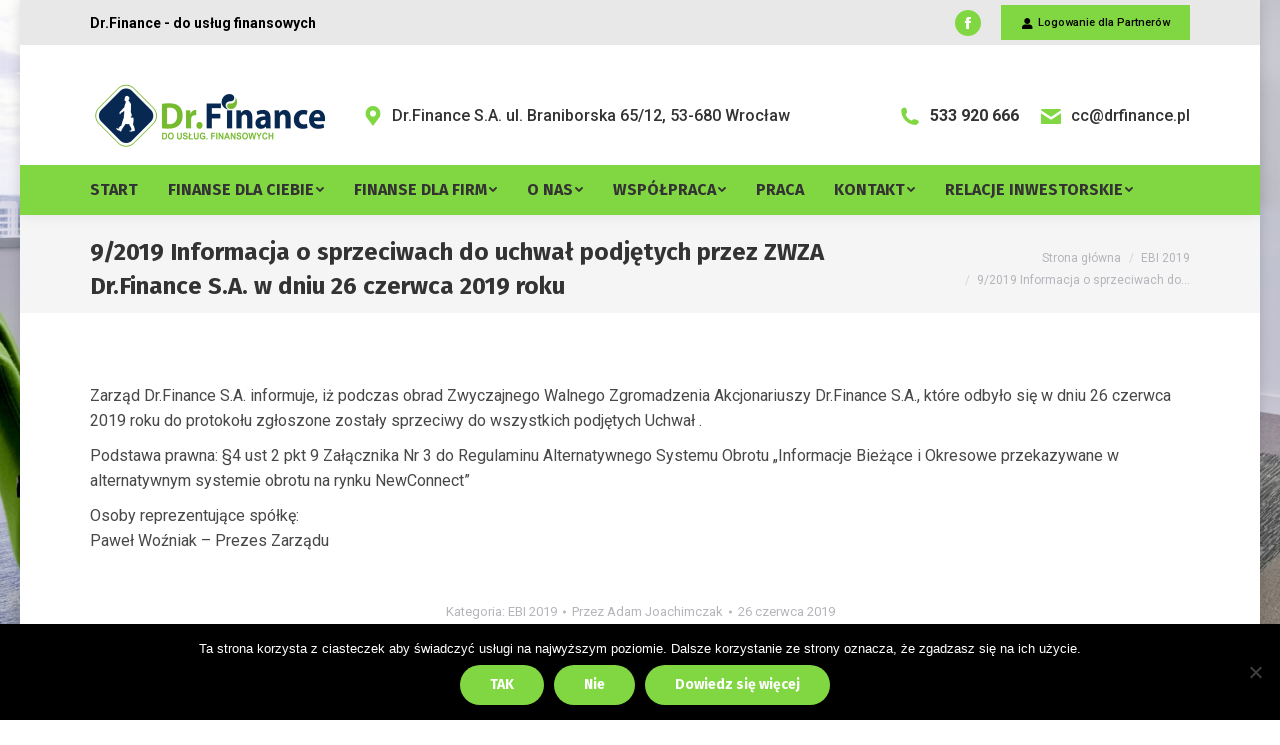

--- FILE ---
content_type: text/html; charset=UTF-8
request_url: http://drfinance.pl/9-2019-informacja-o-sprzeciwach-do-uchwal-podjetych-przez-zwza-dr-finance-s-a-w-dniu-26-czerwca-2019-roku/
body_size: 12694
content:
<!DOCTYPE html>
<!--[if !(IE 6) | !(IE 7) | !(IE 8)  ]><!-->
<html lang="pl-PL" class="no-js">
<!--<![endif]-->
<head>
	<meta charset="UTF-8" />
		<meta name="viewport" content="width=device-width, initial-scale=1, maximum-scale=1, user-scalable=0">
		<meta name="theme-color" content="#81d742"/>	<link rel="profile" href="https://gmpg.org/xfn/11" />
	        <script type="text/javascript">
            if (/Android|webOS|iPhone|iPad|iPod|BlackBerry|IEMobile|Opera Mini/i.test(navigator.userAgent)) {
                var originalAddEventListener = EventTarget.prototype.addEventListener,
                    oldWidth = window.innerWidth;

                EventTarget.prototype.addEventListener = function (eventName, eventHandler, useCapture) {
                    if (eventName === "resize") {
                        originalAddEventListener.call(this, eventName, function (event) {
                            if (oldWidth === window.innerWidth) {
                                return;
                            }
                            else if (oldWidth !== window.innerWidth) {
                                oldWidth = window.innerWidth;
                            }
                            if (eventHandler.handleEvent) {
                                eventHandler.handleEvent.call(this, event);
                            }
                            else {
                                eventHandler.call(this, event);
                            };
                        }, useCapture);
                    }
                    else {
                        originalAddEventListener.call(this, eventName, eventHandler, useCapture);
                    };
                };
            };
        </script>
		<title>9/2019  Informacja o sprzeciwach do uchwał podjętych przez ZWZA Dr.Finance S.A. w dniu 26 czerwca 2019 roku &#8211; Dr.Finance &#8211; do usług finansowych</title>
<meta name='robots' content='max-image-preview:large' />
<link rel='dns-prefetch' href='//fonts.googleapis.com' />
<link rel='dns-prefetch' href='//s.w.org' />
<link rel="alternate" type="application/rss+xml" title="Dr.Finance - do usług finansowych &raquo; Kanał z wpisami" href="http://drfinance.pl/feed/" />
<link rel="alternate" type="application/rss+xml" title="Dr.Finance - do usług finansowych &raquo; Kanał z komentarzami" href="http://drfinance.pl/comments/feed/" />
		<script type="text/javascript">
			window._wpemojiSettings = {"baseUrl":"https:\/\/s.w.org\/images\/core\/emoji\/13.0.1\/72x72\/","ext":".png","svgUrl":"https:\/\/s.w.org\/images\/core\/emoji\/13.0.1\/svg\/","svgExt":".svg","source":{"concatemoji":"http:\/\/drfinance.pl\/wp-includes\/js\/wp-emoji-release.min.js?ver=5.7.14"}};
			!function(e,a,t){var n,r,o,i=a.createElement("canvas"),p=i.getContext&&i.getContext("2d");function s(e,t){var a=String.fromCharCode;p.clearRect(0,0,i.width,i.height),p.fillText(a.apply(this,e),0,0);e=i.toDataURL();return p.clearRect(0,0,i.width,i.height),p.fillText(a.apply(this,t),0,0),e===i.toDataURL()}function c(e){var t=a.createElement("script");t.src=e,t.defer=t.type="text/javascript",a.getElementsByTagName("head")[0].appendChild(t)}for(o=Array("flag","emoji"),t.supports={everything:!0,everythingExceptFlag:!0},r=0;r<o.length;r++)t.supports[o[r]]=function(e){if(!p||!p.fillText)return!1;switch(p.textBaseline="top",p.font="600 32px Arial",e){case"flag":return s([127987,65039,8205,9895,65039],[127987,65039,8203,9895,65039])?!1:!s([55356,56826,55356,56819],[55356,56826,8203,55356,56819])&&!s([55356,57332,56128,56423,56128,56418,56128,56421,56128,56430,56128,56423,56128,56447],[55356,57332,8203,56128,56423,8203,56128,56418,8203,56128,56421,8203,56128,56430,8203,56128,56423,8203,56128,56447]);case"emoji":return!s([55357,56424,8205,55356,57212],[55357,56424,8203,55356,57212])}return!1}(o[r]),t.supports.everything=t.supports.everything&&t.supports[o[r]],"flag"!==o[r]&&(t.supports.everythingExceptFlag=t.supports.everythingExceptFlag&&t.supports[o[r]]);t.supports.everythingExceptFlag=t.supports.everythingExceptFlag&&!t.supports.flag,t.DOMReady=!1,t.readyCallback=function(){t.DOMReady=!0},t.supports.everything||(n=function(){t.readyCallback()},a.addEventListener?(a.addEventListener("DOMContentLoaded",n,!1),e.addEventListener("load",n,!1)):(e.attachEvent("onload",n),a.attachEvent("onreadystatechange",function(){"complete"===a.readyState&&t.readyCallback()})),(n=t.source||{}).concatemoji?c(n.concatemoji):n.wpemoji&&n.twemoji&&(c(n.twemoji),c(n.wpemoji)))}(window,document,window._wpemojiSettings);
		</script>
		<style type="text/css">
img.wp-smiley,
img.emoji {
	display: inline !important;
	border: none !important;
	box-shadow: none !important;
	height: 1em !important;
	width: 1em !important;
	margin: 0 .07em !important;
	vertical-align: -0.1em !important;
	background: none !important;
	padding: 0 !important;
}
</style>
	<link rel='stylesheet' id='wp-block-library-css'  href='http://drfinance.pl/wp-includes/css/dist/block-library/style.min.css?ver=5.7.14' type='text/css' media='all' />
<link rel='stylesheet' id='wp-block-library-theme-css'  href='http://drfinance.pl/wp-includes/css/dist/block-library/theme.min.css?ver=5.7.14' type='text/css' media='all' />
<link rel='stylesheet' id='cookie-notice-front-css'  href='http://drfinance.pl/wp-content/plugins/cookie-notice/css/front.min.css?ver=2.5.11' type='text/css' media='all' />
<link rel='stylesheet' id='formcraft-common-css'  href='http://drfinance.pl/wp-content/plugins/formcraft3211/dist/formcraft-common.css?ver=3.8.25' type='text/css' media='all' />
<link rel='stylesheet' id='formcraft-form-css'  href='http://drfinance.pl/wp-content/plugins/formcraft3211/dist/form.css?ver=3.8.25' type='text/css' media='all' />
<link rel='stylesheet' id='rs-plugin-settings-css'  href='http://drfinance.pl/wp-content/plugins/revslider/public/assets/css/rs6.css?ver=6.4.6' type='text/css' media='all' />
<style id='rs-plugin-settings-inline-css' type='text/css'>
.tp-caption a{color:#ff7302;text-shadow:none;-webkit-transition:all 0.2s ease-out;-moz-transition:all 0.2s ease-out;-o-transition:all 0.2s ease-out;-ms-transition:all 0.2s ease-out}.tp-caption a:hover{color:#ffa902}
</style>
<link rel='stylesheet' id='the7-Defaults-css'  href='http://drfinance.pl/wp-content/uploads/smile_fonts/Defaults/Defaults.css?ver=5.7.14' type='text/css' media='all' />
<link rel='stylesheet' id='dt-web-fonts-css'  href='https://fonts.googleapis.com/css?family=Roboto:400,500,600,700%7CRoboto+Condensed:400,600,700%7CFira+Sans:400,600,700%7CRaleway:400,600,700%7CFira+Sans+Condensed:400,600,700%7COpen+Sans:400,600,700' type='text/css' media='all' />
<link rel='stylesheet' id='dt-main-css'  href='http://drfinance.pl/wp-content/themes/dt-the7/css/main.min.css?ver=9.10.1' type='text/css' media='all' />
<style id='dt-main-inline-css' type='text/css'>
body #load {
  display: block;
  height: 100%;
  overflow: hidden;
  position: fixed;
  width: 100%;
  z-index: 9901;
  opacity: 1;
  visibility: visible;
  transition: all .35s ease-out;
}
.load-wrap {
  width: 100%;
  height: 100%;
  background-position: center center;
  background-repeat: no-repeat;
  text-align: center;
}
.load-wrap > svg {
  position: absolute;
  top: 50%;
  left: 50%;
  transform: translate(-50%,-50%);
}
#load {
  background-color: #ffffff;
}
.uil-default rect:not(.bk) {
  fill: #81d742;
}
.uil-ring > path {
  fill: #81d742;
}
.ring-loader .circle {
  fill: #81d742;
}
.ring-loader .moving-circle {
  fill: #81d742;
}
.uil-hourglass .glass {
  stroke: #81d742;
}
.uil-hourglass .sand {
  fill: #81d742;
}
.spinner-loader .load-wrap {
  background-image: url("data:image/svg+xml,%3Csvg width='75px' height='75px' xmlns='http://www.w3.org/2000/svg' viewBox='0 0 100 100' preserveAspectRatio='xMidYMid' class='uil-default'%3E%3Crect x='0' y='0' width='100' height='100' fill='none' class='bk'%3E%3C/rect%3E%3Crect  x='46.5' y='40' width='7' height='20' rx='5' ry='5' fill='%2381d742' transform='rotate(0 50 50) translate(0 -30)'%3E  %3Canimate attributeName='opacity' from='1' to='0' dur='1s' begin='0s' repeatCount='indefinite'/%3E%3C/rect%3E%3Crect  x='46.5' y='40' width='7' height='20' rx='5' ry='5' fill='%2381d742' transform='rotate(30 50 50) translate(0 -30)'%3E  %3Canimate attributeName='opacity' from='1' to='0' dur='1s' begin='0.08333333333333333s' repeatCount='indefinite'/%3E%3C/rect%3E%3Crect  x='46.5' y='40' width='7' height='20' rx='5' ry='5' fill='%2381d742' transform='rotate(60 50 50) translate(0 -30)'%3E  %3Canimate attributeName='opacity' from='1' to='0' dur='1s' begin='0.16666666666666666s' repeatCount='indefinite'/%3E%3C/rect%3E%3Crect  x='46.5' y='40' width='7' height='20' rx='5' ry='5' fill='%2381d742' transform='rotate(90 50 50) translate(0 -30)'%3E  %3Canimate attributeName='opacity' from='1' to='0' dur='1s' begin='0.25s' repeatCount='indefinite'/%3E%3C/rect%3E%3Crect  x='46.5' y='40' width='7' height='20' rx='5' ry='5' fill='%2381d742' transform='rotate(120 50 50) translate(0 -30)'%3E  %3Canimate attributeName='opacity' from='1' to='0' dur='1s' begin='0.3333333333333333s' repeatCount='indefinite'/%3E%3C/rect%3E%3Crect  x='46.5' y='40' width='7' height='20' rx='5' ry='5' fill='%2381d742' transform='rotate(150 50 50) translate(0 -30)'%3E  %3Canimate attributeName='opacity' from='1' to='0' dur='1s' begin='0.4166666666666667s' repeatCount='indefinite'/%3E%3C/rect%3E%3Crect  x='46.5' y='40' width='7' height='20' rx='5' ry='5' fill='%2381d742' transform='rotate(180 50 50) translate(0 -30)'%3E  %3Canimate attributeName='opacity' from='1' to='0' dur='1s' begin='0.5s' repeatCount='indefinite'/%3E%3C/rect%3E%3Crect  x='46.5' y='40' width='7' height='20' rx='5' ry='5' fill='%2381d742' transform='rotate(210 50 50) translate(0 -30)'%3E  %3Canimate attributeName='opacity' from='1' to='0' dur='1s' begin='0.5833333333333334s' repeatCount='indefinite'/%3E%3C/rect%3E%3Crect  x='46.5' y='40' width='7' height='20' rx='5' ry='5' fill='%2381d742' transform='rotate(240 50 50) translate(0 -30)'%3E  %3Canimate attributeName='opacity' from='1' to='0' dur='1s' begin='0.6666666666666666s' repeatCount='indefinite'/%3E%3C/rect%3E%3Crect  x='46.5' y='40' width='7' height='20' rx='5' ry='5' fill='%2381d742' transform='rotate(270 50 50) translate(0 -30)'%3E  %3Canimate attributeName='opacity' from='1' to='0' dur='1s' begin='0.75s' repeatCount='indefinite'/%3E%3C/rect%3E%3Crect  x='46.5' y='40' width='7' height='20' rx='5' ry='5' fill='%2381d742' transform='rotate(300 50 50) translate(0 -30)'%3E  %3Canimate attributeName='opacity' from='1' to='0' dur='1s' begin='0.8333333333333334s' repeatCount='indefinite'/%3E%3C/rect%3E%3Crect  x='46.5' y='40' width='7' height='20' rx='5' ry='5' fill='%2381d742' transform='rotate(330 50 50) translate(0 -30)'%3E  %3Canimate attributeName='opacity' from='1' to='0' dur='1s' begin='0.9166666666666666s' repeatCount='indefinite'/%3E%3C/rect%3E%3C/svg%3E");
}
.ring-loader .load-wrap {
  background-image: url("data:image/svg+xml,%3Csvg xmlns='http://www.w3.org/2000/svg' viewBox='0 0 32 32' width='72' height='72' fill='%2381d742'%3E   %3Cpath opacity='.25' d='M16 0 A16 16 0 0 0 16 32 A16 16 0 0 0 16 0 M16 4 A12 12 0 0 1 16 28 A12 12 0 0 1 16 4'/%3E   %3Cpath d='M16 0 A16 16 0 0 1 32 16 L28 16 A12 12 0 0 0 16 4z'%3E     %3CanimateTransform attributeName='transform' type='rotate' from='0 16 16' to='360 16 16' dur='0.8s' repeatCount='indefinite' /%3E   %3C/path%3E %3C/svg%3E");
}
.hourglass-loader .load-wrap {
  background-image: url("data:image/svg+xml,%3Csvg xmlns='http://www.w3.org/2000/svg' viewBox='0 0 32 32' width='72' height='72' fill='%2381d742'%3E   %3Cpath transform='translate(2)' d='M0 12 V20 H4 V12z'%3E      %3Canimate attributeName='d' values='M0 12 V20 H4 V12z; M0 4 V28 H4 V4z; M0 12 V20 H4 V12z; M0 12 V20 H4 V12z' dur='1.2s' repeatCount='indefinite' begin='0' keytimes='0;.2;.5;1' keySplines='0.2 0.2 0.4 0.8;0.2 0.6 0.4 0.8;0.2 0.8 0.4 0.8' calcMode='spline'  /%3E   %3C/path%3E   %3Cpath transform='translate(8)' d='M0 12 V20 H4 V12z'%3E     %3Canimate attributeName='d' values='M0 12 V20 H4 V12z; M0 4 V28 H4 V4z; M0 12 V20 H4 V12z; M0 12 V20 H4 V12z' dur='1.2s' repeatCount='indefinite' begin='0.2' keytimes='0;.2;.5;1' keySplines='0.2 0.2 0.4 0.8;0.2 0.6 0.4 0.8;0.2 0.8 0.4 0.8' calcMode='spline'  /%3E   %3C/path%3E   %3Cpath transform='translate(14)' d='M0 12 V20 H4 V12z'%3E     %3Canimate attributeName='d' values='M0 12 V20 H4 V12z; M0 4 V28 H4 V4z; M0 12 V20 H4 V12z; M0 12 V20 H4 V12z' dur='1.2s' repeatCount='indefinite' begin='0.4' keytimes='0;.2;.5;1' keySplines='0.2 0.2 0.4 0.8;0.2 0.6 0.4 0.8;0.2 0.8 0.4 0.8' calcMode='spline' /%3E   %3C/path%3E   %3Cpath transform='translate(20)' d='M0 12 V20 H4 V12z'%3E     %3Canimate attributeName='d' values='M0 12 V20 H4 V12z; M0 4 V28 H4 V4z; M0 12 V20 H4 V12z; M0 12 V20 H4 V12z' dur='1.2s' repeatCount='indefinite' begin='0.6' keytimes='0;.2;.5;1' keySplines='0.2 0.2 0.4 0.8;0.2 0.6 0.4 0.8;0.2 0.8 0.4 0.8' calcMode='spline' /%3E   %3C/path%3E   %3Cpath transform='translate(26)' d='M0 12 V20 H4 V12z'%3E     %3Canimate attributeName='d' values='M0 12 V20 H4 V12z; M0 4 V28 H4 V4z; M0 12 V20 H4 V12z; M0 12 V20 H4 V12z' dur='1.2s' repeatCount='indefinite' begin='0.8' keytimes='0;.2;.5;1' keySplines='0.2 0.2 0.4 0.8;0.2 0.6 0.4 0.8;0.2 0.8 0.4 0.8' calcMode='spline' /%3E   %3C/path%3E %3C/svg%3E");
}

</style>
<link rel='stylesheet' id='the7-font-css'  href='http://drfinance.pl/wp-content/themes/dt-the7/fonts/icomoon-the7-font/icomoon-the7-font.min.css?ver=9.10.1' type='text/css' media='all' />
<link rel='stylesheet' id='the7-awesome-fonts-css'  href='http://drfinance.pl/wp-content/themes/dt-the7/fonts/FontAwesome/css/all.min.css?ver=9.10.1' type='text/css' media='all' />
<link rel='stylesheet' id='the7-awesome-fonts-back-css'  href='http://drfinance.pl/wp-content/themes/dt-the7/fonts/FontAwesome/back-compat.min.css?ver=9.10.1' type='text/css' media='all' />
<link rel='stylesheet' id='the7-custom-scrollbar-css'  href='http://drfinance.pl/wp-content/themes/dt-the7/lib/custom-scrollbar/custom-scrollbar.min.css?ver=9.10.1' type='text/css' media='all' />
<link rel='stylesheet' id='the7-wpbakery-css'  href='http://drfinance.pl/wp-content/themes/dt-the7/css/wpbakery.min.css?ver=9.10.1' type='text/css' media='all' />
<link rel='stylesheet' id='the7-css-vars-css'  href='http://drfinance.pl/wp-content/uploads/the7-css/css-vars.css?ver=430bf5836013' type='text/css' media='all' />
<link rel='stylesheet' id='dt-custom-css'  href='http://drfinance.pl/wp-content/uploads/the7-css/custom.css?ver=430bf5836013' type='text/css' media='all' />
<link rel='stylesheet' id='dt-media-css'  href='http://drfinance.pl/wp-content/uploads/the7-css/media.css?ver=430bf5836013' type='text/css' media='all' />
<link rel='stylesheet' id='the7-mega-menu-css'  href='http://drfinance.pl/wp-content/uploads/the7-css/mega-menu.css?ver=430bf5836013' type='text/css' media='all' />
<link rel='stylesheet' id='the7-elements-css'  href='http://drfinance.pl/wp-content/uploads/the7-css/post-type-dynamic.css?ver=430bf5836013' type='text/css' media='all' />
<link rel='stylesheet' id='style-css'  href='http://drfinance.pl/wp-content/themes/dt-the7/style.css?ver=9.10.1' type='text/css' media='all' />
<script type='text/javascript' src='http://drfinance.pl/wp-includes/js/jquery/jquery.min.js?ver=3.5.1' id='jquery-core-js'></script>
<script type='text/javascript' src='http://drfinance.pl/wp-includes/js/jquery/jquery-migrate.min.js?ver=3.3.2' id='jquery-migrate-js'></script>
<script type='text/javascript' id='cookie-notice-front-js-before'>
var cnArgs = {"ajaxUrl":"http:\/\/drfinance.pl\/wp-admin\/admin-ajax.php","nonce":"4e3e47d9a3","hideEffect":"fade","position":"bottom","onScroll":false,"onScrollOffset":100,"onClick":false,"cookieName":"cookie_notice_accepted","cookieTime":604800,"cookieTimeRejected":2592000,"globalCookie":false,"redirection":false,"cache":false,"revokeCookies":false,"revokeCookiesOpt":"automatic"};
</script>
<script type='text/javascript' src='http://drfinance.pl/wp-content/plugins/cookie-notice/js/front.min.js?ver=2.5.11' id='cookie-notice-front-js'></script>
<script type='text/javascript' src='http://drfinance.pl/wp-content/plugins/revslider/public/assets/js/rbtools.min.js?ver=6.4.4' id='tp-tools-js'></script>
<script type='text/javascript' src='http://drfinance.pl/wp-content/plugins/revslider/public/assets/js/rs6.min.js?ver=6.4.6' id='revmin-js'></script>
<script type='text/javascript' id='dt-above-fold-js-extra'>
/* <![CDATA[ */
var dtLocal = {"themeUrl":"http:\/\/drfinance.pl\/wp-content\/themes\/dt-the7","passText":"Aby zobaczy\u0107 chronion\u0105 tre\u015b\u0107, wprowad\u017a has\u0142o poni\u017cej:","moreButtonText":{"loading":"Wczytywanie...","loadMore":"Wczytaj wi\u0119cej"},"postID":"18024","ajaxurl":"http:\/\/drfinance.pl\/wp-admin\/admin-ajax.php","REST":{"baseUrl":"http:\/\/drfinance.pl\/wp-json\/the7\/v1","endpoints":{"sendMail":"\/send-mail"}},"contactMessages":{"required":"One or more fields have an error. Please check and try again.","terms":"Please accept the privacy policy.","fillTheCaptchaError":"Please, fill the captcha."},"captchaSiteKey":"","ajaxNonce":"37a09948f8","pageData":"","themeSettings":{"smoothScroll":"off","lazyLoading":false,"accentColor":{"mode":"solid","color":"#81d742"},"desktopHeader":{"height":170},"ToggleCaptionEnabled":"disabled","ToggleCaption":"Nawigacja","floatingHeader":{"showAfter":240,"showMenu":false,"height":70,"logo":{"showLogo":true,"html":"<img class=\" preload-me\" src=\"http:\/\/drfinance.pl\/wp-content\/uploads\/2021\/05\/DrFinance_logo_50.png\" srcset=\"http:\/\/drfinance.pl\/wp-content\/uploads\/2021\/05\/DrFinance_logo_50.png 171w, http:\/\/drfinance.pl\/wp-content\/uploads\/2021\/05\/DrFinance_logo_50.png 171w\" width=\"171\" height=\"50\"   sizes=\"171px\" alt=\"Dr.Finance - do us\u0142ug finansowych\" \/>","url":"http:\/\/drfinance.pl\/"}},"topLine":{"floatingTopLine":{"logo":{"showLogo":false,"html":""}}},"mobileHeader":{"firstSwitchPoint":1100,"secondSwitchPoint":778,"firstSwitchPointHeight":60,"secondSwitchPointHeight":60,"mobileToggleCaptionEnabled":"disabled","mobileToggleCaption":"Menu"},"stickyMobileHeaderFirstSwitch":{"logo":{"html":"<img class=\" preload-me\" src=\"http:\/\/drfinance.pl\/wp-content\/uploads\/2021\/05\/DrFinance_logo_30.png\" srcset=\"http:\/\/drfinance.pl\/wp-content\/uploads\/2021\/05\/DrFinance_logo_30.png 103w, http:\/\/drfinance.pl\/wp-content\/uploads\/2021\/05\/DrFinance_logo_30.png 103w\" width=\"103\" height=\"30\"   sizes=\"103px\" alt=\"Dr.Finance - do us\u0142ug finansowych\" \/>"}},"stickyMobileHeaderSecondSwitch":{"logo":{"html":"<img class=\" preload-me\" src=\"http:\/\/drfinance.pl\/wp-content\/uploads\/2021\/05\/DrFinance_logo_30.png\" srcset=\"http:\/\/drfinance.pl\/wp-content\/uploads\/2021\/05\/DrFinance_logo_30.png 103w, http:\/\/drfinance.pl\/wp-content\/uploads\/2021\/05\/DrFinance_logo_30.png 103w\" width=\"103\" height=\"30\"   sizes=\"103px\" alt=\"Dr.Finance - do us\u0142ug finansowych\" \/>"}},"content":{"textColor":"#494747","headerColor":"#333333"},"sidebar":{"switchPoint":992},"boxedWidth":"1240px","stripes":{"stripe1":{"textColor":"#7e7e7e","headerColor":"#3a3a3a"},"stripe2":{"textColor":"#999d9f","headerColor":"#ffffff"},"stripe3":{"textColor":"#3a3a3a","headerColor":"#3a3a3a"}}},"VCMobileScreenWidth":"768"};
var dtShare = {"shareButtonText":{"facebook":"Udost\u0119pnij na Facebooku","twitter":"Tweetnij","pinterest":"Przypnij to","linkedin":"Udost\u0119pnij na Linkedin","whatsapp":"Udost\u0119pnij na Whatsapp"},"overlayOpacity":"85"};
/* ]]> */
</script>
<script type='text/javascript' src='http://drfinance.pl/wp-content/themes/dt-the7/js/above-the-fold.min.js?ver=9.10.1' id='dt-above-fold-js'></script>
<link rel="https://api.w.org/" href="http://drfinance.pl/wp-json/" /><link rel="alternate" type="application/json" href="http://drfinance.pl/wp-json/wp/v2/posts/18024" /><link rel="EditURI" type="application/rsd+xml" title="RSD" href="http://drfinance.pl/xmlrpc.php?rsd" />
<link rel="wlwmanifest" type="application/wlwmanifest+xml" href="http://drfinance.pl/wp-includes/wlwmanifest.xml" /> 
<meta name="generator" content="WordPress 5.7.14" />
<link rel="canonical" href="http://drfinance.pl/9-2019-informacja-o-sprzeciwach-do-uchwal-podjetych-przez-zwza-dr-finance-s-a-w-dniu-26-czerwca-2019-roku/" />
<link rel='shortlink' href='http://drfinance.pl/?p=18024' />
<link rel="alternate" type="application/json+oembed" href="http://drfinance.pl/wp-json/oembed/1.0/embed?url=http%3A%2F%2Fdrfinance.pl%2F9-2019-informacja-o-sprzeciwach-do-uchwal-podjetych-przez-zwza-dr-finance-s-a-w-dniu-26-czerwca-2019-roku%2F" />
<link rel="alternate" type="text/xml+oembed" href="http://drfinance.pl/wp-json/oembed/1.0/embed?url=http%3A%2F%2Fdrfinance.pl%2F9-2019-informacja-o-sprzeciwach-do-uchwal-podjetych-przez-zwza-dr-finance-s-a-w-dniu-26-czerwca-2019-roku%2F&#038;format=xml" />
<meta property="og:site_name" content="Dr.Finance - do usług finansowych" />
<meta property="og:title" content="9/2019  Informacja o sprzeciwach do uchwał podjętych przez ZWZA Dr.Finance S.A. w dniu 26 czerwca 2019 roku" />
<meta property="og:description" content="Zarząd Dr.Finance S.A. informuje, iż podczas obrad Zwyczajnego Walnego Zgromadzenia Akcjonariuszy Dr.Finance S.A., które odbyło się w dniu 26 czerwca 2019 roku do protokołu zgłoszone zostały sprzeciwy do wszystkich podjętych Uchwał . Podstawa prawna: §4 ust 2 pkt 9 Załącznika Nr 3 do Regulaminu Alternatywnego Systemu Obrotu &#8222;Informacje Bieżące i Okresowe przekazywane w alternatywnym systemie&hellip;" />
<meta property="og:url" content="http://drfinance.pl/9-2019-informacja-o-sprzeciwach-do-uchwal-podjetych-przez-zwza-dr-finance-s-a-w-dniu-26-czerwca-2019-roku/" />
<meta property="og:type" content="article" />
<meta name="generator" content="Powered by WPBakery Page Builder - drag and drop page builder for WordPress."/>
<meta name="generator" content="Powered by Slider Revolution 6.4.6 - responsive, Mobile-Friendly Slider Plugin for WordPress with comfortable drag and drop interface." />
<script type="text/javascript" id="the7-loader-script">
document.addEventListener("DOMContentLoaded", function(event) { 
	var load = document.getElementById("load");
	if(!load.classList.contains('loader-removed')){
		var removeLoading = setTimeout(function() {
			load.className += " loader-removed";
		}, 300);
	}
});
</script>
		<link rel="icon" href="http://drfinance.pl/wp-content/uploads/2021/05/DrFinance_logo.png" type="image/png" sizes="16x16"/><link rel="icon" href="http://drfinance.pl/wp-content/uploads/2021/05/DrFinance_logo.png" type="image/png" sizes="32x32"/><link rel="apple-touch-icon" href="http://drfinance.pl/wp-content/uploads/2021/05/DrFinance_logo.png"><link rel="apple-touch-icon" sizes="76x76" href="http://drfinance.pl/wp-content/uploads/2021/05/DrFinance_logo.png"><link rel="apple-touch-icon" sizes="120x120" href="http://drfinance.pl/wp-content/uploads/2021/05/DrFinance_logo.png"><link rel="apple-touch-icon" sizes="152x152" href="http://drfinance.pl/wp-content/uploads/2021/05/DrFinance_logo.png"><script type="text/javascript">function setREVStartSize(e){
			//window.requestAnimationFrame(function() {				 
				window.RSIW = window.RSIW===undefined ? window.innerWidth : window.RSIW;	
				window.RSIH = window.RSIH===undefined ? window.innerHeight : window.RSIH;	
				try {								
					var pw = document.getElementById(e.c).parentNode.offsetWidth,
						newh;
					pw = pw===0 || isNaN(pw) ? window.RSIW : pw;
					e.tabw = e.tabw===undefined ? 0 : parseInt(e.tabw);
					e.thumbw = e.thumbw===undefined ? 0 : parseInt(e.thumbw);
					e.tabh = e.tabh===undefined ? 0 : parseInt(e.tabh);
					e.thumbh = e.thumbh===undefined ? 0 : parseInt(e.thumbh);
					e.tabhide = e.tabhide===undefined ? 0 : parseInt(e.tabhide);
					e.thumbhide = e.thumbhide===undefined ? 0 : parseInt(e.thumbhide);
					e.mh = e.mh===undefined || e.mh=="" || e.mh==="auto" ? 0 : parseInt(e.mh,0);		
					if(e.layout==="fullscreen" || e.l==="fullscreen") 						
						newh = Math.max(e.mh,window.RSIH);					
					else{					
						e.gw = Array.isArray(e.gw) ? e.gw : [e.gw];
						for (var i in e.rl) if (e.gw[i]===undefined || e.gw[i]===0) e.gw[i] = e.gw[i-1];					
						e.gh = e.el===undefined || e.el==="" || (Array.isArray(e.el) && e.el.length==0)? e.gh : e.el;
						e.gh = Array.isArray(e.gh) ? e.gh : [e.gh];
						for (var i in e.rl) if (e.gh[i]===undefined || e.gh[i]===0) e.gh[i] = e.gh[i-1];
											
						var nl = new Array(e.rl.length),
							ix = 0,						
							sl;					
						e.tabw = e.tabhide>=pw ? 0 : e.tabw;
						e.thumbw = e.thumbhide>=pw ? 0 : e.thumbw;
						e.tabh = e.tabhide>=pw ? 0 : e.tabh;
						e.thumbh = e.thumbhide>=pw ? 0 : e.thumbh;					
						for (var i in e.rl) nl[i] = e.rl[i]<window.RSIW ? 0 : e.rl[i];
						sl = nl[0];									
						for (var i in nl) if (sl>nl[i] && nl[i]>0) { sl = nl[i]; ix=i;}															
						var m = pw>(e.gw[ix]+e.tabw+e.thumbw) ? 1 : (pw-(e.tabw+e.thumbw)) / (e.gw[ix]);					
						newh =  (e.gh[ix] * m) + (e.tabh + e.thumbh);
					}				
					if(window.rs_init_css===undefined) window.rs_init_css = document.head.appendChild(document.createElement("style"));					
					document.getElementById(e.c).height = newh+"px";
					window.rs_init_css.innerHTML += "#"+e.c+"_wrapper { height: "+newh+"px }";				
				} catch(e){
					console.log("Failure at Presize of Slider:" + e)
				}					   
			//});
		  };</script>
<noscript><style> .wpb_animate_when_almost_visible { opacity: 1; }</style></noscript>	
<!-- Google Tag Manager -->
<script>(function(w,d,s,l,i){w[l]=w[l]||[];w[l].push({'gtm.start':
new Date().getTime(),event:'gtm.js'});var f=d.getElementsByTagName(s)[0],
j=d.createElement(s),dl=l!='dataLayer'?'&l='+l:'';j.async=true;j.src=
'https://www.googletagmanager.com/gtm.js?id='+i+dl;f.parentNode.insertBefore(j,f);
})(window,document,'script','dataLayer','GTM-MKM5SHG');</script>
<!-- End Google Tag Manager -->

<!-- Google Tag Manager (noscript) -->
<noscript><iframe src="https://www.googletagmanager.com/ns.html?id=GTM-MKM5SHG"
height="0" width="0" style="display:none;visibility:hidden"></iframe></noscript>
<!-- End Google Tag Manager (noscript) --> 
	
	
</head>
<body id="the7-body" class="post-template-default single single-post postid-18024 single-format-standard wp-embed-responsive cookies-not-set the7-core-ver-2.5.6.2 no-comments boxed-layout dt-responsive-on right-mobile-menu-close-icon ouside-menu-close-icon mobile-hamburger-close-bg-enable mobile-hamburger-close-bg-hover-enable  fade-medium-mobile-menu-close-icon fade-medium-menu-close-icon srcset-enabled btn-flat custom-btn-color custom-btn-hover-color sticky-mobile-header top-header first-switch-logo-left first-switch-menu-right second-switch-logo-left second-switch-menu-right right-mobile-menu layzr-loading-on popup-message-style dt-fa-compatibility the7-ver-9.10.1 wpb-js-composer js-comp-ver-6.6.0.1 vc_responsive">
<!-- The7 9.10.1 -->
<div id="load" class="hourglass-loader">
	<div class="load-wrap"></div>
</div>
<div id="page" class="boxed">
	<a class="skip-link screen-reader-text" href="#content">Przewiń do zawartości</a>

<div class="masthead classic-header left bg-behind-menu widgets full-height surround shadow-decoration shadow-mobile-header-decoration small-mobile-menu-icon dt-parent-menu-clickable show-sub-menu-on-hover show-device-logo show-mobile-logo"  role="banner">

	<div class="top-bar">
	<div class="top-bar-bg" ></div>
	<div class="left-widgets mini-widgets"><div class="text-area show-on-desktop near-logo-first-switch in-menu-second-switch"><p>Dr.Finance - do usług finansowych</p>
</div></div><div class="right-widgets mini-widgets"><div class="soc-ico show-on-desktop in-top-bar-right in-menu-second-switch accent-bg disabled-border border-off hover-custom-bg hover-disabled-border  hover-border-off"><a title="Facebook page opens in new window" href="https://www.facebook.com/drfinancewroclaw/" target="_blank" class="facebook"><span class="soc-font-icon"></span><span class="screen-reader-text">Facebook page opens in new window</span></a></div><a href="https://drfinance.inflowstore.pl/#/auth/login" class="microwidget-btn mini-button header-elements-button-1 show-on-desktop near-logo-first-switch in-menu-second-switch microwidget-btn-bg-on microwidget-btn-hover-bg-on disable-animation-bg border-on hover-border-on btn-icon-align-left" target="_blank"><i class="icomoon-the7-font-the7-login-02"></i><span>Logowanie dla Partnerów</span></a></div></div>

	<header class="header-bar">

		<div class="branding">
	<div id="site-title" class="assistive-text">Dr.Finance &#8211; do usług finansowych</div>
	<div id="site-description" class="assistive-text"></div>
	<a class="" href="http://drfinance.pl/"><img class=" preload-me" src="http://drfinance.pl/wp-content/uploads/2018/01/DrFinance_logo.png" srcset="http://drfinance.pl/wp-content/uploads/2018/01/DrFinance_logo.png 240w, http://drfinance.pl/wp-content/uploads/2018/01/DrFinance_logo.png 240w" width="240" height="70"   sizes="240px" alt="Dr.Finance - do usług finansowych" /><img class="mobile-logo preload-me" src="http://drfinance.pl/wp-content/uploads/2021/05/DrFinance_logo_50.png" srcset="http://drfinance.pl/wp-content/uploads/2021/05/DrFinance_logo_50.png 171w, http://drfinance.pl/wp-content/uploads/2021/05/DrFinance_logo_50.png 171w" width="171" height="50"   sizes="171px" alt="Dr.Finance - do usług finansowych" /></a><div class="mini-widgets"><span class="mini-contacts address show-on-desktop in-top-bar-left in-menu-second-switch"><i class="fa-fw the7-mw-icon-address-bold"></i>Dr.Finance S.A. ul. Braniborska 65/12, 53-680 Wrocław</span></div><div class="mini-widgets"><span class="mini-contacts phone show-on-desktop in-top-bar-left in-menu-second-switch"><i class="fa-fw the7-mw-icon-phone-bold"></i><b>533 920 666</b></span><a href="mailto:cc@drfinance.pl" class="mini-contacts email show-on-desktop in-menu-first-switch in-menu-second-switch"><i class="fa-fw the7-mw-icon-mail-bold"></i>cc@drfinance.pl</a></div></div>

		<nav class="navigation">

			<ul id="primary-menu" class="main-nav underline-decoration from-centre-line level-arrows-on" role="menubar"><li class="menu-item menu-item-type-post_type menu-item-object-page menu-item-home menu-item-15081 first" role="presentation"><a href='http://drfinance.pl/' data-level='1' role="menuitem"><span class="menu-item-text"><span class="menu-text">Start</span></span></a></li> <li class="menu-item menu-item-type-post_type menu-item-object-page menu-item-has-children menu-item-15077 has-children" role="presentation"><a href='http://drfinance.pl/finanse-dla-ciebie/' data-level='1' role="menuitem"><span class="menu-item-text"><span class="menu-text">Finanse dla Ciebie</span></span></a><ul class="sub-nav level-arrows-on" role="menubar"><li class="menu-item menu-item-type-post_type menu-item-object-page menu-item-15114 first" role="presentation"><a href='http://drfinance.pl/finanse-dla-ciebie/kredyty-hipoteczne/' data-level='2' role="menuitem"><span class="menu-item-text"><span class="menu-text">Kredyty hipoteczne</span></span></a></li> <li class="menu-item menu-item-type-post_type menu-item-object-page menu-item-15113" role="presentation"><a href='http://drfinance.pl/finanse-dla-ciebie/kredyty-gotowkowe-i-samochodowe/' data-level='2' role="menuitem"><span class="menu-item-text"><span class="menu-text">Kredyty gotówkowe i samochodowe</span></span></a></li> <li class="menu-item menu-item-type-post_type menu-item-object-page menu-item-15111" role="presentation"><a href='http://drfinance.pl/finanse-dla-ciebie/ubezpieczenia-i-inwestycje/' data-level='2' role="menuitem"><span class="menu-item-text"><span class="menu-text">Ubezpieczenia i inwestycje</span></span></a></li> </ul></li> <li class="menu-item menu-item-type-post_type menu-item-object-page menu-item-has-children menu-item-15076 has-children" role="presentation"><a href='http://drfinance.pl/finanse-dla-firm/' data-level='1' role="menuitem"><span class="menu-item-text"><span class="menu-text">Finanse dla Firm</span></span></a><ul class="sub-nav level-arrows-on" role="menubar"><li class="menu-item menu-item-type-post_type menu-item-object-page menu-item-15127 first" role="presentation"><a href='http://drfinance.pl/finanse-dla-firm/kredyty-obrotowe/' data-level='2' role="menuitem"><span class="menu-item-text"><span class="menu-text">Kredyty obrotowe</span></span></a></li> <li class="menu-item menu-item-type-post_type menu-item-object-page menu-item-15126" role="presentation"><a href='http://drfinance.pl/finanse-dla-firm/kredyty-inwestycyjne/' data-level='2' role="menuitem"><span class="menu-item-text"><span class="menu-text">Kredyty inwestycyjne</span></span></a></li> <li class="menu-item menu-item-type-post_type menu-item-object-page menu-item-15125" role="presentation"><a href='http://drfinance.pl/finanse-dla-firm/leasing/' data-level='2' role="menuitem"><span class="menu-item-text"><span class="menu-text">Leasing</span></span></a></li> <li class="menu-item menu-item-type-post_type menu-item-object-page menu-item-15124" role="presentation"><a href='http://drfinance.pl/finanse-dla-firm/faktoring/' data-level='2' role="menuitem"><span class="menu-item-text"><span class="menu-text">Faktoring</span></span></a></li> </ul></li> <li class="menu-item menu-item-type-post_type menu-item-object-page menu-item-has-children menu-item-15078 has-children" role="presentation"><a href='http://drfinance.pl/o-nas/' data-level='1' role="menuitem"><span class="menu-item-text"><span class="menu-text">O nas</span></span></a><ul class="sub-nav level-arrows-on" role="menubar"><li class="menu-item menu-item-type-post_type menu-item-object-page current_page_parent menu-item-15646 first" role="presentation"><a href='http://drfinance.pl/o-nas/aktualnosci/' data-level='2' role="menuitem"><span class="menu-item-text"><span class="menu-text">Aktualności</span></span></a></li> </ul></li> <li class="menu-item menu-item-type-post_type menu-item-object-page menu-item-has-children menu-item-15095 has-children" role="presentation"><a href='http://drfinance.pl/wspolpraca/' data-level='1' role="menuitem"><span class="menu-item-text"><span class="menu-text">Współpraca</span></span></a><ul class="sub-nav level-arrows-on" role="menubar"><li class="menu-item menu-item-type-post_type menu-item-object-page menu-item-17020 first" role="presentation"><a href='http://drfinance.pl/wspolpraca/sprawdz-nasza-franczyze/' data-level='2' role="menuitem"><span class="menu-item-text"><span class="menu-text">Sprawdź naszą Franczyzę</span></span></a></li> <li class="menu-item menu-item-type-post_type menu-item-object-page menu-item-15631" role="presentation"><a href='http://drfinance.pl/wspolpraca/oferta-dla-firm-posrednictwa-finansowego/' data-level='2' role="menuitem"><span class="menu-item-text"><span class="menu-text">Oferta dla firm pośrednictwa finansowego</span></span></a></li> <li class="menu-item menu-item-type-post_type menu-item-object-page menu-item-15632" role="presentation"><a href='http://drfinance.pl/wspolpraca/oferta-dla-partnerow-sprzedazy/' data-level='2' role="menuitem"><span class="menu-item-text"><span class="menu-text">Oferta dla partnerów sprzedaży</span></span></a></li> </ul></li> <li class="menu-item menu-item-type-post_type menu-item-object-page menu-item-15094" role="presentation"><a href='http://drfinance.pl/praca/' data-level='1' role="menuitem"><span class="menu-item-text"><span class="menu-text">Praca</span></span></a></li> <li class="menu-item menu-item-type-post_type menu-item-object-page menu-item-has-children menu-item-14812 has-children" role="presentation"><a href='http://drfinance.pl/kontakt/' data-level='1' role="menuitem"><span class="menu-item-text"><span class="menu-text">Kontakt</span></span></a><ul class="sub-nav level-arrows-on" role="menubar"><li class="menu-item menu-item-type-post_type menu-item-object-page menu-item-15811 first" role="presentation"><a href='http://drfinance.pl/kontakt/gdzie-jestesmy/' data-level='2' role="menuitem"><span class="menu-item-text"><span class="menu-text">Gdzie jesteśmy?</span></span></a></li> <li class="menu-item menu-item-type-post_type menu-item-object-page menu-item-17338" role="presentation"><a href='http://drfinance.pl/reklamacje/' data-level='2' role="menuitem"><span class="menu-item-text"><span class="menu-text">Reklamacje</span></span></a></li> </ul></li> <li class="menu-item menu-item-type-post_type menu-item-object-page menu-item-has-children menu-item-15093 has-children" role="presentation"><a href='http://drfinance.pl/relacje-inwestorskie/' data-level='1' role="menuitem"><span class="menu-item-text"><span class="menu-text">Relacje inwestorskie</span></span></a><ul class="sub-nav level-arrows-on" role="menubar"><li class="menu-item menu-item-type-post_type menu-item-object-page menu-item-15595 first" role="presentation"><a href='http://drfinance.pl/relacje-inwestorskie/rada-nadzorcza/' data-level='2' role="menuitem"><span class="menu-item-text"><span class="menu-text">Rada Nadzorcza</span></span></a></li> <li class="menu-item menu-item-type-post_type menu-item-object-page menu-item-15592" role="presentation"><a href='http://drfinance.pl/relacje-inwestorskie/zarzad/' data-level='2' role="menuitem"><span class="menu-item-text"><span class="menu-text">Zarząd</span></span></a></li> <li class="menu-item menu-item-type-post_type menu-item-object-page menu-item-16692" role="presentation"><a href='http://drfinance.pl/struktura-akcjonariatu/' data-level='2' role="menuitem"><span class="menu-item-text"><span class="menu-text">Struktura akcjonariatu</span></span></a></li> <li class="menu-item menu-item-type-post_type menu-item-object-page menu-item-16683" role="presentation"><a href='http://drfinance.pl/relacje-inwestorskie/statut/' data-level='2' role="menuitem"><span class="menu-item-text"><span class="menu-text">Statut Spółki</span></span></a></li> <li class="menu-item menu-item-type-post_type menu-item-object-page menu-item-16696" role="presentation"><a href='http://drfinance.pl/dobre-praktyki/' data-level='2' role="menuitem"><span class="menu-item-text"><span class="menu-text">Dobre praktyki</span></span></a></li> </ul></li> </ul>
			<div class="mini-widgets"><div class="mini-search show-on-desktop near-logo-first-switch in-menu-second-switch popup-search custom-icon"><form class="searchform mini-widget-searchform" role="search" method="get" action="http://drfinance.pl/">

	<div class="screen-reader-text">Szukaj:</div>

	
		<a href="" class="submit mini-icon-off"></a>
		<div class="popup-search-wrap">
			<input type="text" class="field searchform-s" name="s" value="" placeholder="Type and hit enter …" title="Search form"/>
			<a href="" class="search-icon"><i class="the7-mw-icon-search-bold"></i></a>
		</div>

			<input type="submit" class="assistive-text searchsubmit" value="Idź!"/>
</form>
</div></div>
		</nav>

	</header>

</div>
<div class="dt-mobile-header mobile-menu-show-divider">
	<div class="dt-close-mobile-menu-icon"><div class="close-line-wrap"><span class="close-line"></span><span class="close-line"></span><span class="close-line"></span></div></div>	<ul id="mobile-menu" class="mobile-main-nav" role="menubar">
		<li class="menu-item menu-item-type-post_type menu-item-object-page menu-item-home menu-item-15081 first" role="presentation"><a href='http://drfinance.pl/' data-level='1' role="menuitem"><span class="menu-item-text"><span class="menu-text">Start</span></span></a></li> <li class="menu-item menu-item-type-post_type menu-item-object-page menu-item-has-children menu-item-15077 has-children" role="presentation"><a href='http://drfinance.pl/finanse-dla-ciebie/' data-level='1' role="menuitem"><span class="menu-item-text"><span class="menu-text">Finanse dla Ciebie</span></span></a><ul class="sub-nav level-arrows-on" role="menubar"><li class="menu-item menu-item-type-post_type menu-item-object-page menu-item-15114 first" role="presentation"><a href='http://drfinance.pl/finanse-dla-ciebie/kredyty-hipoteczne/' data-level='2' role="menuitem"><span class="menu-item-text"><span class="menu-text">Kredyty hipoteczne</span></span></a></li> <li class="menu-item menu-item-type-post_type menu-item-object-page menu-item-15113" role="presentation"><a href='http://drfinance.pl/finanse-dla-ciebie/kredyty-gotowkowe-i-samochodowe/' data-level='2' role="menuitem"><span class="menu-item-text"><span class="menu-text">Kredyty gotówkowe i samochodowe</span></span></a></li> <li class="menu-item menu-item-type-post_type menu-item-object-page menu-item-15111" role="presentation"><a href='http://drfinance.pl/finanse-dla-ciebie/ubezpieczenia-i-inwestycje/' data-level='2' role="menuitem"><span class="menu-item-text"><span class="menu-text">Ubezpieczenia i inwestycje</span></span></a></li> </ul></li> <li class="menu-item menu-item-type-post_type menu-item-object-page menu-item-has-children menu-item-15076 has-children" role="presentation"><a href='http://drfinance.pl/finanse-dla-firm/' data-level='1' role="menuitem"><span class="menu-item-text"><span class="menu-text">Finanse dla Firm</span></span></a><ul class="sub-nav level-arrows-on" role="menubar"><li class="menu-item menu-item-type-post_type menu-item-object-page menu-item-15127 first" role="presentation"><a href='http://drfinance.pl/finanse-dla-firm/kredyty-obrotowe/' data-level='2' role="menuitem"><span class="menu-item-text"><span class="menu-text">Kredyty obrotowe</span></span></a></li> <li class="menu-item menu-item-type-post_type menu-item-object-page menu-item-15126" role="presentation"><a href='http://drfinance.pl/finanse-dla-firm/kredyty-inwestycyjne/' data-level='2' role="menuitem"><span class="menu-item-text"><span class="menu-text">Kredyty inwestycyjne</span></span></a></li> <li class="menu-item menu-item-type-post_type menu-item-object-page menu-item-15125" role="presentation"><a href='http://drfinance.pl/finanse-dla-firm/leasing/' data-level='2' role="menuitem"><span class="menu-item-text"><span class="menu-text">Leasing</span></span></a></li> <li class="menu-item menu-item-type-post_type menu-item-object-page menu-item-15124" role="presentation"><a href='http://drfinance.pl/finanse-dla-firm/faktoring/' data-level='2' role="menuitem"><span class="menu-item-text"><span class="menu-text">Faktoring</span></span></a></li> </ul></li> <li class="menu-item menu-item-type-post_type menu-item-object-page menu-item-has-children menu-item-15078 has-children" role="presentation"><a href='http://drfinance.pl/o-nas/' data-level='1' role="menuitem"><span class="menu-item-text"><span class="menu-text">O nas</span></span></a><ul class="sub-nav level-arrows-on" role="menubar"><li class="menu-item menu-item-type-post_type menu-item-object-page current_page_parent menu-item-15646 first" role="presentation"><a href='http://drfinance.pl/o-nas/aktualnosci/' data-level='2' role="menuitem"><span class="menu-item-text"><span class="menu-text">Aktualności</span></span></a></li> </ul></li> <li class="menu-item menu-item-type-post_type menu-item-object-page menu-item-has-children menu-item-15095 has-children" role="presentation"><a href='http://drfinance.pl/wspolpraca/' data-level='1' role="menuitem"><span class="menu-item-text"><span class="menu-text">Współpraca</span></span></a><ul class="sub-nav level-arrows-on" role="menubar"><li class="menu-item menu-item-type-post_type menu-item-object-page menu-item-17020 first" role="presentation"><a href='http://drfinance.pl/wspolpraca/sprawdz-nasza-franczyze/' data-level='2' role="menuitem"><span class="menu-item-text"><span class="menu-text">Sprawdź naszą Franczyzę</span></span></a></li> <li class="menu-item menu-item-type-post_type menu-item-object-page menu-item-15631" role="presentation"><a href='http://drfinance.pl/wspolpraca/oferta-dla-firm-posrednictwa-finansowego/' data-level='2' role="menuitem"><span class="menu-item-text"><span class="menu-text">Oferta dla firm pośrednictwa finansowego</span></span></a></li> <li class="menu-item menu-item-type-post_type menu-item-object-page menu-item-15632" role="presentation"><a href='http://drfinance.pl/wspolpraca/oferta-dla-partnerow-sprzedazy/' data-level='2' role="menuitem"><span class="menu-item-text"><span class="menu-text">Oferta dla partnerów sprzedaży</span></span></a></li> </ul></li> <li class="menu-item menu-item-type-post_type menu-item-object-page menu-item-15094" role="presentation"><a href='http://drfinance.pl/praca/' data-level='1' role="menuitem"><span class="menu-item-text"><span class="menu-text">Praca</span></span></a></li> <li class="menu-item menu-item-type-post_type menu-item-object-page menu-item-has-children menu-item-14812 has-children" role="presentation"><a href='http://drfinance.pl/kontakt/' data-level='1' role="menuitem"><span class="menu-item-text"><span class="menu-text">Kontakt</span></span></a><ul class="sub-nav level-arrows-on" role="menubar"><li class="menu-item menu-item-type-post_type menu-item-object-page menu-item-15811 first" role="presentation"><a href='http://drfinance.pl/kontakt/gdzie-jestesmy/' data-level='2' role="menuitem"><span class="menu-item-text"><span class="menu-text">Gdzie jesteśmy?</span></span></a></li> <li class="menu-item menu-item-type-post_type menu-item-object-page menu-item-17338" role="presentation"><a href='http://drfinance.pl/reklamacje/' data-level='2' role="menuitem"><span class="menu-item-text"><span class="menu-text">Reklamacje</span></span></a></li> </ul></li> <li class="menu-item menu-item-type-post_type menu-item-object-page menu-item-has-children menu-item-15093 has-children" role="presentation"><a href='http://drfinance.pl/relacje-inwestorskie/' data-level='1' role="menuitem"><span class="menu-item-text"><span class="menu-text">Relacje inwestorskie</span></span></a><ul class="sub-nav level-arrows-on" role="menubar"><li class="menu-item menu-item-type-post_type menu-item-object-page menu-item-15595 first" role="presentation"><a href='http://drfinance.pl/relacje-inwestorskie/rada-nadzorcza/' data-level='2' role="menuitem"><span class="menu-item-text"><span class="menu-text">Rada Nadzorcza</span></span></a></li> <li class="menu-item menu-item-type-post_type menu-item-object-page menu-item-15592" role="presentation"><a href='http://drfinance.pl/relacje-inwestorskie/zarzad/' data-level='2' role="menuitem"><span class="menu-item-text"><span class="menu-text">Zarząd</span></span></a></li> <li class="menu-item menu-item-type-post_type menu-item-object-page menu-item-16692" role="presentation"><a href='http://drfinance.pl/struktura-akcjonariatu/' data-level='2' role="menuitem"><span class="menu-item-text"><span class="menu-text">Struktura akcjonariatu</span></span></a></li> <li class="menu-item menu-item-type-post_type menu-item-object-page menu-item-16683" role="presentation"><a href='http://drfinance.pl/relacje-inwestorskie/statut/' data-level='2' role="menuitem"><span class="menu-item-text"><span class="menu-text">Statut Spółki</span></span></a></li> <li class="menu-item menu-item-type-post_type menu-item-object-page menu-item-16696" role="presentation"><a href='http://drfinance.pl/dobre-praktyki/' data-level='2' role="menuitem"><span class="menu-item-text"><span class="menu-text">Dobre praktyki</span></span></a></li> </ul></li> 	</ul>
	<div class='mobile-mini-widgets-in-menu'></div>
</div>


		<div class="page-title title-left solid-bg breadcrumbs-mobile-off page-title-responsive-enabled">
			<div class="wf-wrap">

				<div class="page-title-head hgroup"><h1 class="entry-title">9/2019  Informacja o sprzeciwach do uchwał podjętych przez ZWZA Dr.Finance S.A. w dniu 26 czerwca 2019 roku</h1></div><div class="page-title-breadcrumbs"><div class="assistive-text">Jesteś tutaj:</div><ol class="breadcrumbs text-small" itemscope itemtype="https://schema.org/BreadcrumbList"><li itemprop="itemListElement" itemscope itemtype="https://schema.org/ListItem"><a itemprop="item" href="http://drfinance.pl/" title=""><span itemprop="name">Strona główna</span></a><meta itemprop="position" content="1" /></li><li itemprop="itemListElement" itemscope itemtype="https://schema.org/ListItem"><a itemprop="item" href="http://drfinance.pl/category/ebi-2019/" title=""><span itemprop="name">EBI 2019</span></a><meta itemprop="position" content="2" /></li><li class="current" itemprop="itemListElement" itemscope itemtype="https://schema.org/ListItem"><span itemprop="name">9/2019 Informacja o sprzeciwach do&hellip;</span><meta itemprop="position" content="3" /></li></ol></div>			</div>
		</div>

		

<div id="main" class="sidebar-none sidebar-divider-off">

	
	<div class="main-gradient"></div>
	<div class="wf-wrap">
	<div class="wf-container-main">

	
		
<!-- Global site tag (gtag.js) - Google Analytics -->
<script async src="https://www.googletagmanager.com/gtag/js?id=G-PGHCR7QQMD"></script>
<script>
  window.dataLayer = window.dataLayer || [];
  function gtag(){dataLayer.push(arguments);}
  gtag('js', new Date());

  gtag('config', 'G-PGHCR7QQMD');
</script>
		
		<!-- Facebook Pixel Code -->
<script>
  !function(f,b,e,v,n,t,s)
  {if(f.fbq)return;n=f.fbq=function(){n.callMethod?
  n.callMethod.apply(n,arguments):n.queue.push(arguments)};
  if(!f._fbq)f._fbq=n;n.push=n;n.loaded=!0;n.version='2.0';
  n.queue=[];t=b.createElement(e);t.async=!0;
  t.src=v;s=b.getElementsByTagName(e)[0];
  s.parentNode.insertBefore(t,s)}(window, document,'script',
  'https://connect.facebook.net/en_US/fbevents.js');
  fbq('init', '3026523267665398');
  fbq('track', 'PageView');
</script>
<noscript><img height="1" width="1" style="display:none"
  src="https://www.facebook.com/tr?id=3026523267665398&ev=PageView&noscript=1"
/></noscript>
<!-- End Facebook Pixel Code -->
			<div id="content" class="content" role="main">

				
<article id="post-18024" class="circle-fancy-style post-18024 post type-post status-publish format-standard category-ebi-2019 category-136 description-off">

	<div class="entry-content">
<p>Zarząd Dr.Finance S.A. informuje, iż podczas obrad Zwyczajnego Walnego  Zgromadzenia Akcjonariuszy Dr.Finance S.A., które odbyło się w dniu 26  czerwca 2019 roku do protokołu zgłoszone zostały sprzeciwy do wszystkich  podjętych Uchwał .</p>



<p></p>



<p>Podstawa prawna: §4 ust 2 pkt
 9 Załącznika Nr 3 do Regulaminu Alternatywnego Systemu Obrotu 
&#8222;Informacje Bieżące i Okresowe przekazywane w alternatywnym systemie 
obrotu na rynku NewConnect&#8221; </p>



<p></p>



<p>Osoby reprezentujące spółkę:<br>Paweł Woźniak &#8211; Prezes Zarządu

</p>
</div><div class="post-meta wf-mobile-collapsed"><div class="entry-meta"><span class="category-link">Kategoria:&nbsp;<a href="http://drfinance.pl/category/ebi-2019/" >EBI 2019</a></span><a class="author vcard" href="http://drfinance.pl/author/adam-joachimczak/" title="Zobacz wszystkie wpisy użytkownika Adam Joachimczak" rel="author">Przez <span class="fn">Adam Joachimczak</span></a><a href="http://drfinance.pl/2019/06/26/" title="12:05" class="data-link" rel="bookmark"><time class="entry-date updated" datetime="2019-06-26T12:05:45+02:00">26 czerwca 2019</time></a></div></div><div class="single-related-posts"><h3>Podobne wpisy</h3><section class="items-grid"><div class=" related-item"><article class="post-format-standard"><div class="mini-post-img"><a class="alignleft post-rollover no-avatar" href="http://drfinance.pl/14-2019-jednostkowy-raport-za-iii-kwartal-2019-r/"  style="width:110px; height: 80px;" aria-label="Post image"></a></div><div class="post-content"><a href="http://drfinance.pl/14-2019-jednostkowy-raport-za-iii-kwartal-2019-r/">14/2019 Jednostkowy raport za III kwartał 2019 r</a><br /><time class="text-secondary" datetime="2019-10-17T11:03:55+02:00">17 października 2019</time></div></article></div><div class=" related-item"><article class="post-format-standard"><div class="mini-post-img"><a class="alignleft post-rollover no-avatar" href="http://drfinance.pl/13-2019-zmiana-terminu-publikacji-raportu-za-iii-kwartal-2019/"  style="width:110px; height: 80px;" aria-label="Post image"></a></div><div class="post-content"><a href="http://drfinance.pl/13-2019-zmiana-terminu-publikacji-raportu-za-iii-kwartal-2019/">13/2019 Zmiana terminu publikacji raportu za III kwartał 2019</a><br /><time class="text-secondary" datetime="2019-09-12T10:17:18+02:00">12 września 2019</time></div></article></div><div class=" related-item"><article class="post-format-standard"><div class="mini-post-img"><a class="alignleft post-rollover no-avatar" href="http://drfinance.pl/12-2019-jednostkowy-raport-za-ii-kwartal-2019-r/"  style="width:110px; height: 80px;" aria-label="Post image"></a></div><div class="post-content"><a href="http://drfinance.pl/12-2019-jednostkowy-raport-za-ii-kwartal-2019-r/">12/2019 Jednostkowy raport za II kwartał 2019 r</a><br /><time class="text-secondary" datetime="2019-07-19T09:37:55+02:00">19 lipca 2019</time></div></article></div></section></div>
</article>

			</div><!-- #content -->

			
			</div><!-- .wf-container -->
		</div><!-- .wf-wrap -->

	
	</div><!-- #main -->

	

	
	<!-- !Footer -->
	<footer id="footer" class="footer solid-bg">

		
<!-- !Bottom-bar -->
<div id="bottom-bar" class="solid-bg logo-left" role="contentinfo">
    <div class="wf-wrap">
        <div class="wf-container-bottom">

			
                <div class="wf-float-left">

					Dr.Finance &copy; 2021. Realizacja: <a href="https://bestimo.net">BESTIMO.net</a>
                </div>

			
            <div class="wf-float-right">

				<div class="mini-nav"><ul id="bottom-menu" role="menubar"><li class="menu-item menu-item-type-post_type menu-item-object-page menu-item-privacy-policy menu-item-15584 first" role="presentation"><a href='http://drfinance.pl/polityka-cookies/' data-level='1' role="menuitem"><span class="menu-item-text"><span class="menu-text">Polityka cookies</span></span></a></li> <li class="menu-item menu-item-type-post_type menu-item-object-page menu-item-15585" role="presentation"><a href='http://drfinance.pl/kontakt/' data-level='1' role="menuitem"><span class="menu-item-text"><span class="menu-text">Kontakt</span></span></a></li> </ul><div class="menu-select"><span class="customSelect1"><span class="customSelectInner">Menu</span></span></div></div>
            </div>

        </div><!-- .wf-container-bottom -->
    </div><!-- .wf-wrap -->
</div><!-- #bottom-bar -->
	</footer><!-- #footer -->


	<a href="#" class="scroll-top"><span class="screen-reader-text">Do góry</span></a>

</div><!-- #page -->

<script type='text/javascript' src='http://drfinance.pl/wp-content/themes/dt-the7/js/main.min.js?ver=9.10.1' id='dt-main-js'></script>
<script type='text/javascript' src='http://drfinance.pl/wp-content/themes/dt-the7/js/legacy.min.js?ver=9.10.1' id='dt-legacy-js'></script>
<script type='text/javascript' src='http://drfinance.pl/wp-content/themes/dt-the7/lib/jquery-mousewheel/jquery-mousewheel.min.js?ver=9.10.1' id='jquery-mousewheel-js'></script>
<script type='text/javascript' src='http://drfinance.pl/wp-content/themes/dt-the7/lib/custom-scrollbar/custom-scrollbar.min.js?ver=9.10.1' id='the7-custom-scrollbar-js'></script>
<script type='text/javascript' src='http://drfinance.pl/wp-includes/js/wp-embed.min.js?ver=5.7.14' id='wp-embed-js'></script>

		<!-- Cookie Notice plugin v2.5.11 by Hu-manity.co https://hu-manity.co/ -->
		<div id="cookie-notice" role="dialog" class="cookie-notice-hidden cookie-revoke-hidden cn-position-bottom" aria-label="Cookie Notice" style="background-color: rgba(0,0,0,1);"><div class="cookie-notice-container" style="color: #fff"><span id="cn-notice-text" class="cn-text-container">Ta strona korzysta z ciasteczek aby świadczyć usługi na najwyższym poziomie. Dalsze korzystanie ze strony oznacza, że zgadzasz się na ich użycie.</span><span id="cn-notice-buttons" class="cn-buttons-container"><button id="cn-accept-cookie" data-cookie-set="accept" class="cn-set-cookie cn-button cn-button-custom button" aria-label="TAK">TAK</button><button id="cn-refuse-cookie" data-cookie-set="refuse" class="cn-set-cookie cn-button cn-button-custom button" aria-label="Nie">Nie</button><button data-link-url="http://drfinance.pl/polityka-cookies/" data-link-target="_blank" id="cn-more-info" class="cn-more-info cn-button cn-button-custom button" aria-label="Dowiedz się więcej">Dowiedz się więcej</button></span><button type="button" id="cn-close-notice" data-cookie-set="accept" class="cn-close-icon" aria-label="Nie"></button></div>
			
		</div>
		<!-- / Cookie Notice plugin -->    <script>
    jQuery(document).ready(function() {
      
    });
    </script>
    
<div class="pswp" tabindex="-1" role="dialog" aria-hidden="true">
	<div class="pswp__bg"></div>
	<div class="pswp__scroll-wrap">
		<div class="pswp__container">
			<div class="pswp__item"></div>
			<div class="pswp__item"></div>
			<div class="pswp__item"></div>
		</div>
		<div class="pswp__ui pswp__ui--hidden">
			<div class="pswp__top-bar">
				<div class="pswp__counter"></div>
				<button class="pswp__button pswp__button--close" title="Close (Esc)" aria-label="Close (Esc)"></button>
				<button class="pswp__button pswp__button--share" title="Share" aria-label="Share"></button>
				<button class="pswp__button pswp__button--fs" title="Toggle fullscreen" aria-label="Toggle fullscreen"></button>
				<button class="pswp__button pswp__button--zoom" title="Zoom in/out" aria-label="Zoom in/out"></button>
				<div class="pswp__preloader">
					<div class="pswp__preloader__icn">
						<div class="pswp__preloader__cut">
							<div class="pswp__preloader__donut"></div>
						</div>
					</div>
				</div>
			</div>
			<div class="pswp__share-modal pswp__share-modal--hidden pswp__single-tap">
				<div class="pswp__share-tooltip"></div> 
			</div>
			<button class="pswp__button pswp__button--arrow--left" title="Previous (arrow left)" aria-label="Previous (arrow left)">
			</button>
			<button class="pswp__button pswp__button--arrow--right" title="Next (arrow right)" aria-label="Next (arrow right)">
			</button>
			<div class="pswp__caption">
				<div class="pswp__caption__center"></div>
			</div>
		</div>
	</div>
</div>
</body>
</html>
